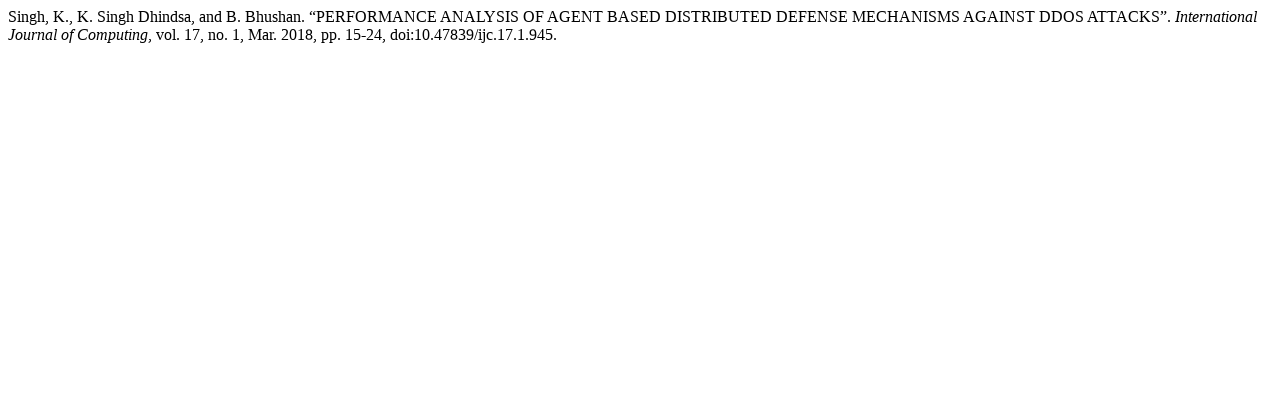

--- FILE ---
content_type: text/html; charset=UTF-8
request_url: https://computingonline.net/computing/citationstylelanguage/get/modern-language-association?submissionId=945&publicationId=631
body_size: 165
content:
<div class="csl-bib-body">
  <div class="csl-entry">Singh, K., K. Singh Dhindsa, and B. Bhushan. “PERFORMANCE ANALYSIS OF AGENT BASED DISTRIBUTED DEFENSE MECHANISMS AGAINST DDOS ATTACKS”. <i>International Journal of Computing</i>, vol. 17, no. 1, Mar. 2018, pp. 15-24, doi:10.47839/ijc.17.1.945.</div>
</div>